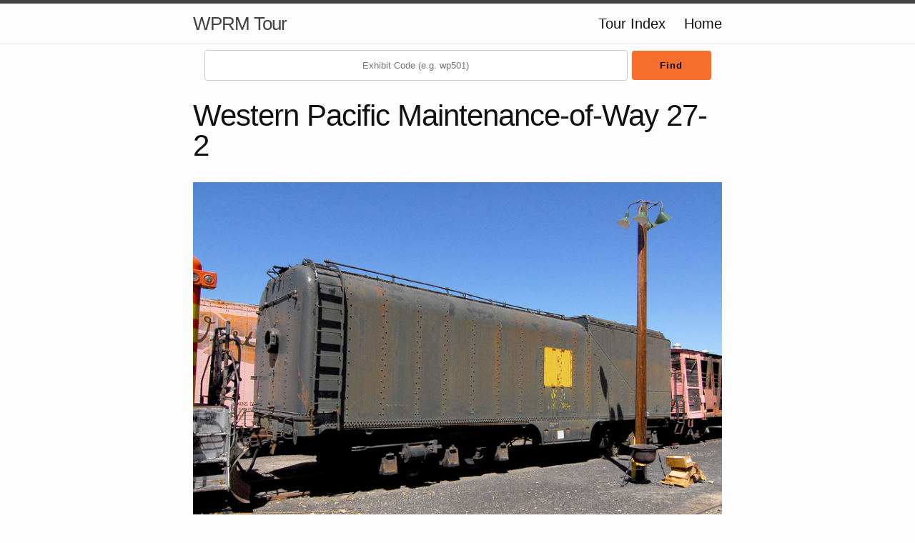

--- FILE ---
content_type: text/html
request_url: https://tour.wplives.org/WPMW27-2/
body_size: 3428
content:
<!DOCTYPE html>
<html>

  <head>
  <meta charset="utf-8">
  <meta http-equiv="X-UA-Compatible" content="IE=edge">
  <meta name="viewport" content="width=device-width, initial-scale=1">

  <title>Western Pacific Maintenance-of-Way 27-2</title>
  <meta name="description" content="A self-guided tour of the Western Pacific Railroad Museum. As you walk around the grounds, look for the signs with exhibit QR codes or type the unit's road number in the exhibit navbar to learn more about the piece of equipment you're looking at.
">

  <link rel="stylesheet" href="/css/main.css">
  <link rel="canonical" href="https://tour.wplives.org/WPMW27-2/">
  <link rel="alternate" type="application/rss+xml" title="WPRM Tour" href="https://tour.wplives.org/feed.xml"><script async src="https://www.googletagmanager.com/gtag/js?id=UA-73746512-1"></script>
<script>
  window['ga-disable-UA-73746512-1'] = window.doNotTrack === "1" || navigator.doNotTrack === "1" || navigator.doNotTrack === "yes" || navigator.msDoNotTrack === "1";
  window.dataLayer = window.dataLayer || [];
  function gtag(){dataLayer.push(arguments);}
  gtag('js', new Date());

  gtag('config', 'UA-73746512-1');
</script>
</head>


  <body>

    <header class="site-header">

  <div class="wrapper">

    <a class="site-title" href="/">WPRM Tour</a>

    <nav class="site-nav">
      <a href="#" class="menu-icon">
        <svg viewBox="0 0 18 15">
          <path fill="#424242" d="M18,1.484c0,0.82-0.665,1.484-1.484,1.484H1.484C0.665,2.969,0,2.304,0,1.484l0,0C0,0.665,0.665,0,1.484,0 h15.031C17.335,0,18,0.665,18,1.484L18,1.484z"/>
          <path fill="#424242" d="M18,7.516C18,8.335,17.335,9,16.516,9H1.484C0.665,9,0,8.335,0,7.516l0,0c0-0.82,0.665-1.484,1.484-1.484 h15.031C17.335,6.031,18,6.696,18,7.516L18,7.516z"/>
          <path fill="#424242" d="M18,13.516C18,14.335,17.335,15,16.516,15H1.484C0.665,15,0,14.335,0,13.516l0,0 c0-0.82,0.665-1.484,1.484-1.484h15.031C17.335,12.031,18,12.696,18,13.516L18,13.516z"/>
        </svg>
      </a>

      <div class="trigger"><a class="page-link" href="/INDEX/">Tour Index</a>
          <a class="page-link" href="https://wplives.org">Home</a>
      </div>
    </nav>

  </div>

</header>


    <script src="https://ajax.googleapis.com/ajax/libs/jquery/3.6.0/jquery.min.js"></script>
<link rel="stylesheet" href="https://ajax.googleapis.com/ajax/libs/jqueryui/1.12.1/themes/smoothness/jquery-ui.css">
<script src="https://ajax.googleapis.com/ajax/libs/jqueryui/1.12.1/jquery-ui.min.js"></script>

<div class="wrapper" style="position: sticky; top:0; z-index:5">
<center>
<div>
<style>
input[type=text], select {
  width: 80%;
  line-height: 3;
  margin: 8px 0;
  display: inline-block;
  border: 1px solid #ccc;
  border-radius: 4px;
  box-sizing: border-box;
}

input[type=submit] {
  width: 15%;
  background-color: #F56E2B;
  color: black;
  line-height: 3;
  border: none;
  border-radius: 4px;
  cursor: pointer;
  text-align:center;
  font-weight: bold;
  letter-spacing: 1px
}

input[type=submit]:hover {
  background-color: #F4590B;
}

li.ui-menu-item {
	text-align:center;
}

</style>

<input type="text" id="equip-id" placeholder="Exhibit Code (e.g. wp501)" style="text-align: center;">
<input type="submit" id="submit-btn" value="Find">
</div>
</center>


<script>
	var baseURL = '/';

		var equipcollection = ["CCT24",
				"CBQ4717",
				"CBQ4720",
				"DRGW01414",
				"OPSDEPT",
				"FRRS",
				"FRRX1112",
				"FRRX1851",
				"FRRX5653",
				"FRW12107",
				"FRW15545",
				"FGEX59932",
				"KCC778",
				"MP13878",
				"MOTORCAR23",
				"NVR51",
				"PFE100468",
				"PFE11454",
				"PFE52138",
				"PIONEER",
				"PULLMAN8300",
				"QRR1100",
				"QRR3",
				"RAL",
				"SN5005",
				"SN712",
				"SFRD8199",
				"SNCT51",
				"SILVERHOSTEL",
				"SILVERPLATE",
				"JRSX5021",
				"SP2873",
				"SP358646",
				"SP4706",
				"SPFIRETRUCK1",
				"SPMW208",
				"SPMW5594",
				"TAMPER504",
				"TPL580",
				"TS520",
				"USSX20",
				"UP105",
				"UP24592",
				"UP25283",
				"UP25732",
				"UP5810",
				"UP6946",
				"UP900002",
				"USAFG50",
				"USA1857",
				"USAAMMOCAR",
				"WP302",
				"WP61180",
				"DIESELSHOP",
				"WELCOME",
				"WP106",
				"WP10649",
				"WP10760",
				"WP11509",
				"WP11974",
				"WP123",
				"WP1503",
				"WP165",
				"WP19901",
				"WP2001",
				"WP3051",
				"WP36011",
				"WP428",
				"WP483",
				"WP484",
				"WP501",
				"WP5023",
				"WP512",
				"WP563",
				"WP608",
				"WP6210",
				"WP6424",
				"WP6550",
				"WP705",
				"WP707",
				"WP708",
				"WP725",
				"WP731",
				"WP805A",
				"WP832",
				"WP841",
				"WP917D",
				"WP921D",
				"WP925C",
				"WPMW0196",
				"WPMW0207",
				"WPMW0291",
				"WPMW11012",
				"WPMW1132",
				"WPMW27-2",
				"WPMW37",
				"WPMW37-10",
				"WPMW71",
				"WPMW8545",
				"WPMW8674",
				"WIGWAG",
				"Index"
		];
		$( "#equip-id" ).autocomplete({
			source: equipcollection,
			minLength: 2,
			select: function (event, ui) {
				$(this).val(ui.item.value);
				document.getElementById("submit-btn").click()
			}

		});
	

	// Register a callback to simulate clicking the Go button when pressing return
	document.getElementById("equip-id").addEventListener("keyup", function(event) {
	  if (event.keyCode === 13) {
	    event.preventDefault();
	    document.getElementById("submit-btn").click();
	  }
	});

	// Process whatever they typed and jump to the new page
	$('#submit-btn').on('click', function () {
		var formInput = $('#equip-id').val().toUpperCase().replace(/\s+/g, '');
		var targetURL = baseURL + formInput + "/?s=nb";
		$(location).attr('href', targetURL);
	});
</script>
</div>


    <div class="page-content">
      <div class="wrapper">
        <article class="post">

  <header class="post-header">
    <h1 class="post-title">Western Pacific Maintenance-of-Way 27-2</h1>
  </header>

  <div class="post-content">
    <p><img src="/equip/wpmw27-2/wpmw27-2.jpg" alt="WPMW27-2 Picture" /></p>

<center>
<audio src="/equip/wpmw27-2/wpmw27-2.mp3" controls=""></audio>
</center>

<p>Western Pacific Maintenance-of-Way 27-2 was last used as the fuel and water tender for WPMW derrick 27.
Lima Locomotive Works originally built it in July 1943 for use with steam locomotive WP 484.
It has a capacity of 23,000 gallons.
This tender is the only remaining tender from the Western Pacific’s GS-64 series locomotives.</p>

<p>Western Pacific No. 484 was a Class GS-64 semi-streamlined 4-8-4 “Northern” type steam locomotive.
The locomotive spent years working on the Western Pacific Railroad hauling passenger trains and in freight service as well.</p>

<p>No. 484 was retired when the Western Pacific dieselized and they sold her to the Southern Pacific railroad for spare parts.</p>

<p>In 1953, when locomotives WP 481 - 486 were retired, three tenders were saved, those from 481, 484 and 485.
They were then renumbered 81, 82 and 83 respectively and outfitted as diesel-water cars for maintenance-of-way service.</p>

<p>WP Rotary 3 got tender #81 and Rotary 4 got tender 82 and 83 was a spare and scrapped just a few years later.
Tender 82 was renumbered to WPMW 27-2 in the early 1970’s and assigned to derrick 27.</p>

<p>Special thanks for research by Chris Jacobsmeyer.</p>

<p><a href="http://locomotive.wikia.com/wiki/Western_Pacific_No._484">Western Pacific No. 484</a></p>

  </div>

</article>

      </div>
    </div>

    <footer class="site-footer">

  <div class="wrapper">

    <h2 class="footer-heading">WPRM Tour</h2>

    <div class="footer-col-wrapper">
      <div class="footer-col footer-col-1">
        <ul class="contact-list">
          <li>Website feedback</li>
          <li><a href="mailto:webmaster@wplives.org">webmaster@wplives.org</a></li>
        </ul>
      </div>

      <div class="footer-col footer-col-2"><ul class="social-media-list"><li><a rel="me" href="https://www.facebook.com/WPRRM" title="WPRRM"><svg class="svg-icon grey"><use xlink:href="/assets/minima-social-icons.svg#facebook"></use></svg>Facebook</a></li><li><a rel="me" href="https://www.instagram.com/WesternPacificLives" title="WesternPacificLives"><svg class="svg-icon grey"><use xlink:href="/assets/minima-social-icons.svg#instagram"></use></svg>Instagram</a></li><li><a rel="me" href="https://twitter.com/FRRSWPRM" title="FRRSWPRM"><svg class="svg-icon grey"><use xlink:href="/assets/minima-social-icons.svg#twitter"></use></svg>Twitter</a></li><li><a rel="me" href="https://www.youtube.com/channel/UCXLnaGxPjDx5r94ci48HOXw" title="YouTube"><svg class="svg-icon grey"><use xlink:href="/assets/minima-social-icons.svg#youtube"></use></svg>YouTube</a></li></ul>
</div>

      <div class="footer-col footer-col-3">
        <p>A self-guided tour of the Western Pacific Railroad Museum. As you walk around the grounds, look for the signs with exhibit QR codes or type the unit's road number in the exhibit navbar to learn more about the piece of equipment you're looking at.
</p>
      </div>
    </div>

  </div>

</footer>


  </body>

</html>
